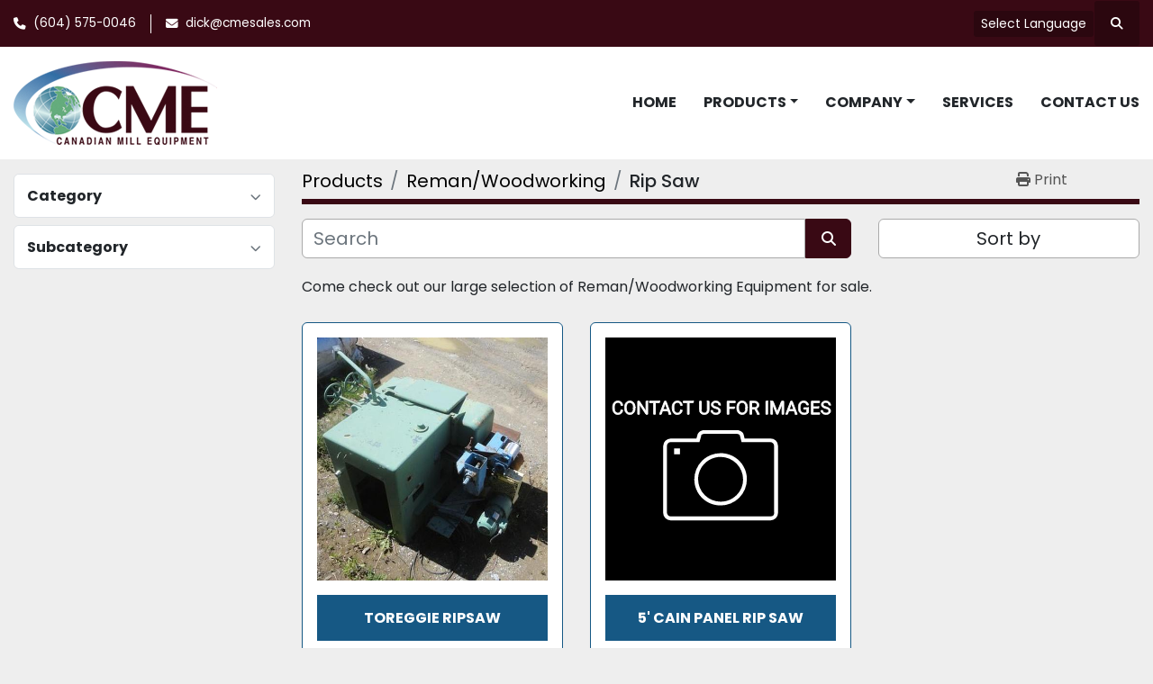

--- FILE ---
content_type: text/html; charset=utf-8
request_url: https://www.cmesales.com/reman-woodworking/rip-saw
body_size: 8510
content:
<!DOCTYPE html><html id="mh" lang="en"><head><title>Reman/Woodworking - Rip Saw for sale at Canadian Mill Equipment LTD</title><meta content="Reman/Woodworking - Rip Saw for sale at Canadian Mill Equipment LTD" property="title" /><meta content="text/html; charset=UTF-8" http-equiv="Content-Type" /><meta content="width=device-width, initial-scale=1.0" name="viewport" /><meta content="Come check out our large selection of Reman/Woodworking Equipment for sale." name="description" /><meta content="wss://system.machinio.com/cable" name="cable-url" /><meta content="Come check out our large selection of Reman/Woodworking Equipment for sale." property="og:description" /><meta content="Reman/Woodworking - Rip Saw for sale at Canadian Mill Equipment LTD" property="og:title" /><meta content="website" property="og:type" /><meta content="summary_large_image" property="twitter:card" /><meta content="Reman/Woodworking - Rip Saw for sale at Canadian Mill Equipment LTD" property="twitter:title" /><meta content="Come check out our large selection of Reman/Woodworking Equipment for sale." property="twitter:description" /><link href="https://i.machineryhost.com" rel="preconnect" /><link href="https://i.system.machinio.com" rel="preconnect" /><link href="https://s3.amazonaws.com" rel="preconnect" /><link rel="stylesheet" href="/styles/custom-063bea4387425a42e5da7eed6730ab6d.css" media="all" /><link rel="stylesheet" href="/packs/css/918-ca3a6288.css" media="all" />
<link rel="stylesheet" href="/packs/css/application-5f9e7bfe.css" media="all" /><style>.site-header.acrise .site-header__contacts__item .text,.site-header.acrise .site-header__search-bar__input,.site-header.acrise .site-header__search-bar__input::placeholder,.site-header.acrise .site-header__search-bar__submit{color:#fff}
</style><link href="https://www.cmesales.com/reman-woodworking/rip-saw" rel="canonical" /><meta content="https://www.cmesales.com/reman-woodworking/rip-saw" property="og:url" /><link rel="icon" type="image/x-icon" href="https://f.machineryhost.com/1edf47c74a09646c6b58448d598fb7e6/favicon.png" /><link rel="apple-touch-icon" type="image/png" href="https://f.machineryhost.com/1edf47c74a09646c6b58448d598fb7e6/favicon.png" /><script id="json-ld" type="application/ld+json">{ "@context" : "https://schema.org", "@type" : "LocalBusiness", "name" : "Canadian Mill Equipment LTD", "address" : "Canadian Mill Equipment, 12845 - 261A Street,  Maple Ridge, BC V2W 0J2", "url" : "https://www.cmesales.com", "image": "https://f.machineryhost.com/35f8a69272ca4ef7e07071ba1d807626/logo.png", "telephone" : "(604) 575-0046"}</script></head><body class="listings-page body-s1271 body-xl-container"><code data-configs="{&quot;currency&quot;:&quot;cad&quot;,&quot;convert_prices&quot;:false,&quot;gdpr_compliance&quot;:false,&quot;currency_iso_code&quot;:false,&quot;show_webshop_stripe_invoice_checkout_hint&quot;:false,&quot;private_price_webshop&quot;:false,&quot;enable_listing_quantity&quot;:false,&quot;allow_offer&quot;:false,&quot;terms_of_sales_path&quot;:null,&quot;automated_locale&quot;:false,&quot;primary_language_code&quot;:&quot;en&quot;,&quot;manual_languages&quot;:[&quot;en&quot;],&quot;controller_name&quot;:&quot;listings&quot;,&quot;webshop_type&quot;:&quot;ecommerce&quot;,&quot;create_webshop_lead&quot;:null,&quot;display_cookies_consent&quot;:null,&quot;privacy_policy_page&quot;:null,&quot;contact_form_attach_files_limit&quot;:10,&quot;submit_order_button_text&quot;:null,&quot;shopping_cart_header_title&quot;:null,&quot;custom_newsletter_button_title&quot;:null,&quot;restrict_lead_submission_by_buyer_location&quot;:false}"></code><div class="page-wrapper"><div class="hidden-print header-layout"><header class="site-header power" id="site-header"><div class="site-header__top-bar bg-primary"><div class="container"><div class="row"><div class="col-12 d-flex flex-column flex-lg-row align-items-center justify-content-between"><div class="site-header__contacts d-flex flex-column flex-md-row align-items-center my-2 my-lg-0"><div class="phone d-flex position-relative site-header__contacts__item"><a class="contact-tracking phone notranslate" href="tel:6045750046"> (604) 575-0046</a></div><div class="email d-flex position-relative site-header__contacts__item"><a class="contact-tracking email notranslate" href="mailto:dick@cmesales.com"> dick@cmesales.com</a></div></div><div class="d-flex align-items-center mb-2 mb-lg-0 site-header__top-bar-right flex-column flex-md-row"><div class="site-header__languages-widget hidden-print mb-2 mb-md-0" id="site-header-languages-widget"><div class="google-translate"><div class="dropdown google-translate-dropdown"><a aria-expanded="false" aria-haspopup="true" class="dropdown-toggle btn btn-sm btn-light" data-toggle="dropdown" href="#" id="google_translate_dropdown">Select Language</a><div aria-labelledby="google_translate_dropdown" class="dropdown-menu google-translate__dropdown-menu"><a class="dropdown-item" data-lang="en" href="#"><img alt="en-CA" src="/packs/static/node_modules/flag-icon/svg/country-4x3/ca-022c82cd0cfd172e12fa.svg" /> <span class="notranslate">English</span></a><a class="dropdown-item" data-lang="fr" href="#"><img alt="fr" src="/packs/static/node_modules/flag-icon/svg/country-4x3/fr-1ff689d349e0bf026ffe.svg" /> <span class="notranslate">Français</span></a><a class="dropdown-item" data-lang="es" href="#"><img alt="es" src="/packs/static/node_modules/flag-icon/svg/country-4x3/es-1b922552371d3513bd8a.svg" /> <span class="notranslate">Español</span></a><a class="dropdown-item" data-lang="de" href="#"><img alt="de" src="/packs/static/node_modules/flag-icon/svg/country-4x3/de-e49a32e9ea7785d920e4.svg" /> <span class="notranslate">Deutsch</span></a></div></div></div></div><a class="site-header__search-icon d-inline-flex align-items-center justify-content-center" href="/listings" id="site-header-search-icon"><i class="fa fa-search"></i><span class="sr-only">Search</span></a></div></div></div></div></div><div class="site-header__main-bar site-header__content sticky-nav"><div class="container"><div class="row"><div class="col-12 d-flex align-items-center justify-content-between"><div class="site-header__logo flex-shrink-0 d-flex align-items-center justify-content-center "><a class="" href="/"><img class="" alt="Canadian Mill Equipment LTD" src="https://f.machineryhost.com/35f8a69272ca4ef7e07071ba1d807626/logo.png" /></a></div><nav class="primary-nav"><ul class="primary-nav__navbar"><li class="primary-nav__item home"><a class="primary-nav__link" href="/">Home</a></li><li class="primary-nav__item inventory"><div class="dropdown primary-nav__dropdown"><div aria-expanded="false" aria-haspopup="true" class="primary-nav__link dropdown-toggle" id="dropdownMenuButton" role="button"><a href="/categories">Products</a></div><div aria-labelledby="dropdownMenuButton" class="dropdown-menu primary-nav__dropdown-menu m-0"><div class="d-flex"><div class="primary-nav__link-block multicolumn mr-3" style="column-count: 4;"><div class="primary-nav__link-block__item"><a class="dropdown-item  " href="/03rv">03RV</a></div><div class="primary-nav__link-block__item"><a class="dropdown-item  dropdown-children" href="/25g-knife-grinder">25G Knife Grinder</a><div class="dropdown-item grandchildren w-100"><a class="dropdown-item" data-role="grandchildren-item" href="/25g-knife-grinder/tub-grinder">Tub Grinder</a></div></div><div class="primary-nav__link-block__item"><a class="dropdown-item  " href="/31-miscellaneous">31 Miscellaneous</a></div><div class="primary-nav__link-block__item"><a class="dropdown-item  dropdown-children" href="/35fs-planer">35FS Planer</a><div class="dropdown-item grandchildren w-100"><a class="dropdown-item" data-role="grandchildren-item" href="/35fs-planer/4-sided">4 Sided</a><a class="dropdown-item" data-role="grandchildren-item" href="/35fs-planer/infeed-bridges">Infeed &amp; Bridges</a></div></div><div class="primary-nav__link-block__item"><a class="dropdown-item  " href="/38-post-and-pole">38  Post and Pole</a></div><div class="primary-nav__link-block__item"><a class="dropdown-item  " href="/air-compressors">Air Compressors</a></div><div class="primary-nav__link-block__item"><a class="dropdown-item  " href="/air-dryers">Air Dryers</a></div><div class="primary-nav__link-block__item"><a class="dropdown-item  " href="/babbitt-pots">Babbitt Pots</a></div><div class="primary-nav__link-block__item"><a class="dropdown-item  dropdown-children" href="/bandmills">Bandmills</a><div class="dropdown-item grandchildren w-100"><a class="dropdown-item" data-role="grandchildren-item" href="/bandmills/headrigs">Headrigs</a><a class="dropdown-item" data-role="grandchildren-item" href="/bandmills/parts-components">Parts &amp; Components</a><a class="dropdown-item" data-role="grandchildren-item" href="/bandmills/resaw-horizontal">Resaw - Horizontal</a><a class="dropdown-item" data-role="grandchildren-item" href="/bandmills/resaw-vertical">Resaw - Vertical</a><a class="dropdown-item" data-role="grandchildren-item" href="/bandmills/stand-alone-single">Stand Alone - Single</a><a class="dropdown-item" data-role="grandchildren-item" href="/bandmills/stand-alone-twin">Stand Alone - Twin</a><a class="dropdown-item" data-role="grandchildren-item" href="/bandmills/system">System</a></div></div><div class="primary-nav__link-block__item"><a class="dropdown-item  dropdown-children" href="/blowers">Blowers</a><div class="dropdown-item grandchildren w-100"><a class="dropdown-item" data-role="grandchildren-item" href="/blowers/high-pressure">High Pressure</a><a class="dropdown-item" data-role="grandchildren-item" href="/blowers/low-pressure">Low Pressure</a></div></div><div class="primary-nav__link-block__item"><a class="dropdown-item  " href="/board-plants">Board Plants</a></div><div class="primary-nav__link-block__item"><a class="dropdown-item  " href="/boilers">Boilers</a></div><div class="primary-nav__link-block__item"><a class="dropdown-item  dropdown-children" href="/canter-07c2">Canter (07C2)</a><div class="dropdown-item grandchildren w-100"><a class="dropdown-item" data-role="grandchildren-item" href="/canter-07c2/2-sided-module">2 Sided Module</a></div></div><div class="primary-nav__link-block__item"><a class="dropdown-item  dropdown-children" href="/canters">Canters</a><div class="dropdown-item grandchildren w-100"><a class="dropdown-item" data-role="grandchildren-item" href="/canters/2-sided-module">2 Sided Module</a><a class="dropdown-item" data-role="grandchildren-item" href="/canters/4-sided">4 Sided</a><a class="dropdown-item" data-role="grandchildren-item" href="/canters/parts-components">Parts &amp; Components</a></div></div><div class="primary-nav__link-block__item"><a class="dropdown-item  dropdown-children" href="/canters-07cs">Canters 07CS</a><div class="dropdown-item grandchildren w-100"><a class="dropdown-item" data-role="grandchildren-item" href="/canters-07cs/4-sided">4 Sided</a><a class="dropdown-item" data-role="grandchildren-item" href="/canters-07cs/hewsaw">Hewsaw</a></div></div><div class="primary-nav__link-block__item"><a class="dropdown-item  dropdown-children" href="/carriages">Carriages</a><div class="dropdown-item grandchildren w-100"><a class="dropdown-item" data-role="grandchildren-item" href="/carriages/circular">Circular</a><a class="dropdown-item" data-role="grandchildren-item" href="/carriages/portable">Portable</a><a class="dropdown-item" data-role="grandchildren-item" href="/carriages/stand-alone">Stand Alone</a><a class="dropdown-item" data-role="grandchildren-item" href="/carriages/system">System</a></div></div><div class="primary-nav__link-block__item"><a class="dropdown-item  " href="/chains">Chains</a></div><div class="primary-nav__link-block__item"><a class="dropdown-item  dropdown-children" href="/chip-bin">Chip Bin</a><div class="dropdown-item grandchildren w-100"><a class="dropdown-item" data-role="grandchildren-item" href="/chip-bin/machinery">Machinery</a></div></div><div class="primary-nav__link-block__item"><a class="dropdown-item  " href="/chip-feeders">Chip Feeders</a></div><div class="primary-nav__link-block__item"><a class="dropdown-item  dropdown-children" href="/chip-handling-chip-plant">Chip Handling (Chip Plant)</a><div class="dropdown-item grandchildren w-100"><a class="dropdown-item" data-role="grandchildren-item" href="/chip-handling-chip-plant/drum-debarker">Drum Debarker</a></div></div><div class="primary-nav__link-block__item"><a class="dropdown-item  " href="/chip-screens">Chip Screens</a></div><div class="primary-nav__link-block__item"><a class="dropdown-item  " href="/chipper-chip-pack">Chipper - Chip Pack</a></div><div class="primary-nav__link-block__item"><a class="dropdown-item  dropdown-children" href="/chippers">Chippers</a><div class="dropdown-item grandchildren w-100"><a class="dropdown-item" data-role="grandchildren-item" href="/chippers/chip-packs">Chip Packs</a><a class="dropdown-item" data-role="grandchildren-item" href="/chippers/disk">Disk</a><a class="dropdown-item" data-role="grandchildren-item" href="/chippers/drum">Drum</a><a class="dropdown-item" data-role="grandchildren-item" href="/chippers/large-over-60">Large (over 60&quot;)</a><a class="dropdown-item" data-role="grandchildren-item" href="/chippers/parts-components">Parts &amp; Components</a><a class="dropdown-item" data-role="grandchildren-item" href="/chippers/small-to-60">Small (to 60&quot;)</a></div></div><div class="primary-nav__link-block__item"><a class="dropdown-item  " href="/co-generation-plants">Co-Generation Plants</a></div><div class="primary-nav__link-block__item"><a class="dropdown-item  dropdown-children" href="/conveyor-scanning">Conveyor - Scanning</a><div class="dropdown-item grandchildren w-100"><a class="dropdown-item" data-role="grandchildren-item" href="/conveyor-scanning/chain">Chain</a></div></div><div class="primary-nav__link-block__item"><a class="dropdown-item  dropdown-children" href="/conveyor-vibrating">Conveyor - Vibrating</a><div class="dropdown-item grandchildren w-100"><a class="dropdown-item" data-role="grandchildren-item" href="/conveyor-vibrating/machinery">Machinery</a></div></div><div class="primary-nav__link-block__item"><a class="dropdown-item  dropdown-children" href="/conveyors">Conveyors</a><div class="dropdown-item grandchildren w-100"><a class="dropdown-item" data-role="grandchildren-item" href="/conveyors/belt">Belt</a><a class="dropdown-item" data-role="grandchildren-item" href="/conveyors/chain">Chain</a><a class="dropdown-item" data-role="grandchildren-item" href="/conveyors/miscellaneous">Miscellaneous</a><a class="dropdown-item" data-role="grandchildren-item" href="/conveyors/scissor-lift">Scissor Lift</a><a class="dropdown-item" data-role="grandchildren-item" href="/conveyors/vibrating">Vibrating</a></div></div><div class="primary-nav__link-block__item"><a class="dropdown-item  dropdown-children" href="/cut-off-saws">Cut-Off Saws</a><div class="dropdown-item grandchildren w-100"><a class="dropdown-item" data-role="grandchildren-item" href="/cut-off-saws/chain">Chain</a><a class="dropdown-item" data-role="grandchildren-item" href="/cut-off-saws/circle">Circle</a></div></div><div class="primary-nav__link-block__item"><a class="dropdown-item  dropdown-children" href="/debarker-ring">Debarker - Ring</a><div class="dropdown-item grandchildren w-100"><a class="dropdown-item" data-role="grandchildren-item" href="/debarker-ring/ring">Ring</a></div></div><div class="primary-nav__link-block__item"><a class="dropdown-item  dropdown-children" href="/debarkers">Debarkers</a><div class="dropdown-item grandchildren w-100"><a class="dropdown-item" data-role="grandchildren-item" href="/debarkers/drum">Drum</a><a class="dropdown-item" data-role="grandchildren-item" href="/debarkers/flail">Flail</a><a class="dropdown-item" data-role="grandchildren-item" href="/debarkers/parts-components">Parts &amp; Components</a><a class="dropdown-item" data-role="grandchildren-item" href="/debarkers/ring">Ring</a><a class="dropdown-item" data-role="grandchildren-item" href="/debarkers/rosserhead-morbark">Rosserhead/Morbark</a><a class="dropdown-item" data-role="grandchildren-item" href="/debarkers/rotary">Rotary</a></div></div><div class="primary-nav__link-block__item"><a class="dropdown-item  dropdown-children" href="/debarkers-17d">DEBARKERS 17D</a><div class="dropdown-item grandchildren w-100"><a class="dropdown-item" data-role="grandchildren-item" href="/debarkers-17d/drum-and-rotary">Drum and Rotary</a></div></div><div class="primary-nav__link-block__item"><a class="dropdown-item  dropdown-children" href="/debarkers-17ri">Debarkers 17RI</a><div class="dropdown-item grandchildren w-100"><a class="dropdown-item" data-role="grandchildren-item" href="/debarkers-17ri/ring">Ring</a></div></div><div class="primary-nav__link-block__item"><a class="dropdown-item  dropdown-children" href="/deck-transfer-18lo">DECK TRANSFER 18LO</a><div class="dropdown-item grandchildren w-100"><a class="dropdown-item" data-role="grandchildren-item" href="/deck-transfer-18lo/butt-end-reducer">Butt End Reducer</a></div></div><div class="primary-nav__link-block__item"><a class="dropdown-item  dropdown-children" href="/decks-transfers">Decks / Transfers</a><div class="dropdown-item grandchildren w-100"><a class="dropdown-item" data-role="grandchildren-item" href="/decks-transfers/log-butt-reducer">Log/Butt Reducer</a><a class="dropdown-item" data-role="grandchildren-item" href="/decks-transfers/lumber-butt-reducer">Lumber/Butt Reducer</a></div></div><div class="primary-nav__link-block__item"><a class="dropdown-item  " href="/dry-kilns">Dry Kilns</a></div><div class="primary-nav__link-block__item"><a class="dropdown-item  dropdown-children" href="/dryer">DRYER</a><div class="dropdown-item grandchildren w-100"><a class="dropdown-item" data-role="grandchildren-item" href="/dryer/drum">DRUM</a></div></div><div class="primary-nav__link-block__item"><a class="dropdown-item  " href="/dust-collection-baghouses">Dust Collection / Baghouses</a></div><div class="primary-nav__link-block__item"><a class="dropdown-item  dropdown-children" href="/edger">EDGER</a><div class="dropdown-item grandchildren w-100"><a class="dropdown-item" data-role="grandchildren-item" href="/edger/double-arbor">Double Arbor</a><a class="dropdown-item" data-role="grandchildren-item" href="/edger/gang">GANG</a><a class="dropdown-item" data-role="grandchildren-item" href="/edger/chipping">Chipping</a><a class="dropdown-item" data-role="grandchildren-item" href="/edger/combination">Combination</a><a class="dropdown-item" data-role="grandchildren-item" href="/edger/curve-sawing">Curve Sawing</a><a class="dropdown-item" data-role="grandchildren-item" href="/edger/horizontal-gang">Horizontal Gang</a><a class="dropdown-item" data-role="grandchildren-item" href="/edger/optimizers">Optimizers</a><a class="dropdown-item" data-role="grandchildren-item" href="/edger/shifting-saw">Shifting Saw</a><a class="dropdown-item" data-role="grandchildren-item" href="/edger/vertical">Vertical</a></div></div><div class="primary-nav__link-block__item"><a class="dropdown-item  dropdown-children" href="/edgers-23">Edgers (23)</a><div class="dropdown-item grandchildren w-100"><a class="dropdown-item" data-role="grandchildren-item" href="/edgers-23/lineal">Lineal</a><a class="dropdown-item" data-role="grandchildren-item" href="/edgers-23/optimizers">Optimizers</a></div></div><div class="primary-nav__link-block__item"><a class="dropdown-item  " href="/electrical-components">Electrical Components</a></div><div class="primary-nav__link-block__item"><a class="dropdown-item  dropdown-children" href="/filing-room-equipment">Filing Room Equipment</a><div class="dropdown-item grandchildren w-100"><a class="dropdown-item" data-role="grandchildren-item" href="/filing-room-equipment/accessory">Accessory</a><a class="dropdown-item" data-role="grandchildren-item" href="/filing-room-equipment/bandmill">Bandmill</a><a class="dropdown-item" data-role="grandchildren-item" href="/filing-room-equipment/bandsaw-grinder">Bandsaw Grinder</a><a class="dropdown-item" data-role="grandchildren-item" href="/filing-room-equipment/bandsaws">Bandsaws</a><a class="dropdown-item" data-role="grandchildren-item" href="/filing-room-equipment/saw-sharpener">Saw Sharpener</a></div></div><div class="primary-nav__link-block__item"><a class="dropdown-item  dropdown-children" href="/filing-room-equipment-25s">Filing Room Equipment 25S</a><div class="dropdown-item grandchildren w-100"><a class="dropdown-item" data-role="grandchildren-item" href="/filing-room-equipment-25s/saw-guide-resurfacer">Saw Guide Resurfacer</a><a class="dropdown-item" data-role="grandchildren-item" href="/filing-room-equipment-25s/stellite-tipper-and-grinder">Stellite Tipper and Grinder</a></div></div><div class="primary-nav__link-block__item"><a class="dropdown-item  " href="/gear-reducers">Gear Reducers</a></div><div class="primary-nav__link-block__item"><a class="dropdown-item  " href="/generation-set">Generation Set</a></div><div class="primary-nav__link-block__item"><a class="dropdown-item  dropdown-children" href="/headrig-carriage">Headrig Carriage</a><div class="dropdown-item grandchildren w-100"><a class="dropdown-item" data-role="grandchildren-item" href="/headrig-carriage/bandmill">Bandmill</a></div></div><div class="primary-nav__link-block__item"><a class="dropdown-item  " href="/headrig-slabber">Headrig Slabber</a></div><div class="primary-nav__link-block__item"><a class="dropdown-item  dropdown-children" href="/hogs">Hogs</a><div class="dropdown-item grandchildren w-100"><a class="dropdown-item" data-role="grandchildren-item" href="/hogs/33e-hammermill">33E Hammermill</a><a class="dropdown-item" data-role="grandchildren-item" href="/hogs/tub-grinder">Tub Grinder</a></div></div><div class="primary-nav__link-block__item"><a class="dropdown-item  " href="/hydraulic-power-packs">Hydraulic Power Packs</a></div><div class="primary-nav__link-block__item"><a class="dropdown-item  dropdown-children" href="/knife-grinders">Knife Grinders</a><div class="dropdown-item grandchildren w-100"><a class="dropdown-item" data-role="grandchildren-item" href="/knife-grinders/tub-grinder">Tub Grinder</a></div></div><div class="primary-nav__link-block__item"><a class="dropdown-item  " href="/log-loaders">Log Loaders</a></div><div class="primary-nav__link-block__item"><a class="dropdown-item  " href="/log-merchandizing-decks">Log Merchandizing Decks</a></div><div class="primary-nav__link-block__item"><a class="dropdown-item  dropdown-children" href="/log-singulators">Log Singulators</a><div class="dropdown-item grandchildren w-100"><a class="dropdown-item" data-role="grandchildren-item" href="/log-singulators/rotary">Rotary</a></div></div><div class="primary-nav__link-block__item"><a class="dropdown-item  " href="/log-turners">Log Turners</a></div><div class="primary-nav__link-block__item"><a class="dropdown-item  " href="/lumber-spray-boxs">Lumber Spray Boxs</a></div><div class="primary-nav__link-block__item"><a class="dropdown-item  " href="/metal-detectors">Metal Detectors</a></div><div class="primary-nav__link-block__item"><a class="dropdown-item  dropdown-children" href="/miscellaneous">Miscellaneous</a><div class="dropdown-item grandchildren w-100"><a class="dropdown-item" data-role="grandchildren-item" href="/miscellaneous/paperwrap-dispnser">Paperwrap Dispnser</a><a class="dropdown-item" data-role="grandchildren-item" href="/miscellaneous/truck-scale">Truck Scale</a></div></div><div class="primary-nav__link-block__item"><a class="dropdown-item  " href="/mobile-equipment">Mobile Equipment</a></div><div class="primary-nav__link-block__item"><a class="dropdown-item  " href="/motor-electrical">Motor - Electrical</a></div><div class="primary-nav__link-block__item"><a class="dropdown-item  " href="/operator-s-cab">Operator&#39;s Cab</a></div><div class="primary-nav__link-block__item"><a class="dropdown-item  " href="/pellet-plant-equipment">Pellet Plant Equipment</a></div><div class="primary-nav__link-block__item"><a class="dropdown-item  dropdown-children" href="/planers">Planers</a><div class="dropdown-item grandchildren w-100"><a class="dropdown-item" data-role="grandchildren-item" href="/planers/4-sided">4 Sided</a><a class="dropdown-item" data-role="grandchildren-item" href="/planers/double-surfacer">Double Surfacer</a><a class="dropdown-item" data-role="grandchildren-item" href="/planers/four-head">Four Head</a><a class="dropdown-item" data-role="grandchildren-item" href="/planers/infeed-bridges">Infeed &amp; Bridges</a><a class="dropdown-item" data-role="grandchildren-item" href="/planers/parts-components">Parts &amp; Components</a></div></div><div class="primary-nav__link-block__item"><a class="dropdown-item  dropdown-children" href="/plywood-equipment">Plywood Equipment</a><div class="dropdown-item grandchildren w-100"><a class="dropdown-item" data-role="grandchildren-item" href="/plywood-equipment/miscellaneous">Miscellaneous</a><a class="dropdown-item" data-role="grandchildren-item" href="/plywood-equipment/sander">Sander</a></div></div><div class="primary-nav__link-block__item"><a class="dropdown-item  " href="/post-pole-equipment">Post &amp; Pole Equipment</a></div><div class="primary-nav__link-block__item"><a class="dropdown-item  " href="/primary-breakdown-systems">Primary Breakdown Systems</a></div><div class="primary-nav__link-block__item"><a class="dropdown-item  dropdown-children" href="/reman-woodworking">Reman/Woodworking</a><div class="dropdown-item grandchildren w-100"><a class="dropdown-item" data-role="grandchildren-item" href="/reman-woodworking/bandmill">Bandmill</a><a class="dropdown-item" data-role="grandchildren-item" href="/reman-woodworking/chop-saw">Chop Saw</a><a class="dropdown-item" data-role="grandchildren-item" href="/reman-woodworking/finger-jointer">Finger Jointer</a><a class="dropdown-item" data-role="grandchildren-item" href="/reman-woodworking/flooring">Flooring</a><a class="dropdown-item" data-role="grandchildren-item" href="/reman-woodworking/hula-trimmer">Hula Trimmer</a><a class="dropdown-item" data-role="grandchildren-item" href="/reman-woodworking/moulders">Moulders</a><a class="dropdown-item" data-role="grandchildren-item" href="/reman-woodworking/rip-saw">Rip Saw</a><a class="dropdown-item" data-role="grandchildren-item" href="/reman-woodworking/round-table">Round Table</a><a class="dropdown-item" data-role="grandchildren-item" href="/reman-woodworking/sanders">Sanders</a><a class="dropdown-item" data-role="grandchildren-item" href="/reman-woodworking/single-sided-planer">Single sided planer</a></div></div><div class="primary-nav__link-block__item"><a class="dropdown-item  " href="/rollcases">Rollcases</a></div><div class="primary-nav__link-block__item"><a class="dropdown-item  " href="/sawmills">Sawmills</a></div><div class="primary-nav__link-block__item"><a class="dropdown-item  " href="/scanning-hardware-softwares">Scanning Hardware &amp; Softwares</a></div><div class="primary-nav__link-block__item"><a class="dropdown-item  " href="/scissor-lifts">Scissor Lifts</a></div><div class="primary-nav__link-block__item"><a class="dropdown-item  " href="/scraggs">Scraggs</a></div><div class="primary-nav__link-block__item"><a class="dropdown-item  " href="/slabbers">Slabbers</a></div><div class="primary-nav__link-block__item"><a class="dropdown-item  dropdown-children" href="/sorter-lumber">Sorter (Lumber)</a><div class="dropdown-item grandchildren w-100"><a class="dropdown-item" data-role="grandchildren-item" href="/sorter-lumber/tray">Tray</a></div></div><div class="primary-nav__link-block__item"><a class="dropdown-item  " href="/sorters-lumber">Sorters (Lumber)</a></div><div class="primary-nav__link-block__item"><a class="dropdown-item  dropdown-children" href="/stackers">Stackers</a><div class="dropdown-item grandchildren w-100"><a class="dropdown-item" data-role="grandchildren-item" href="/stackers/planermill">Planermill</a></div></div><div class="primary-nav__link-block__item"><a class="dropdown-item  " href="/strappers">Strappers</a></div><div class="primary-nav__link-block__item"><a class="dropdown-item  " href="/stress-gradings">Stress Gradings</a></div><div class="primary-nav__link-block__item"><a class="dropdown-item  " href="/tilt-hoists">Tilt Hoists</a></div><div class="primary-nav__link-block__item"><a class="dropdown-item  " href="/tilt-hoists-47">Tilt Hoists - 47</a></div><div class="primary-nav__link-block__item"><a class="dropdown-item  " href="/tilt-hoists-stacker">Tilt Hoists / Stacker</a></div><div class="primary-nav__link-block__item"><a class="dropdown-item  " href="/treating-plants-pressure-vessels">Treating Plants/Pressure Vessels</a></div><div class="primary-nav__link-block__item"><a class="dropdown-item  dropdown-children" href="/trimmer">Trimmer</a><div class="dropdown-item grandchildren w-100"><a class="dropdown-item" data-role="grandchildren-item" href="/trimmer/machinery">Machinery</a><a class="dropdown-item" data-role="grandchildren-item" href="/trimmer/hula-trimmer">Hula Trimmer</a></div></div><div class="primary-nav__link-block__item"><a class="dropdown-item  " href="/tub-grinders-horizontal-grinders">Tub Grinders/Horizontal Grinders</a></div><div class="primary-nav__link-block__item"><a class="dropdown-item  " href="/unscramblers">Unscramblers</a></div><hr /><a class="dropdown-item view-all" href="/categories">View All</a></div></div></div></div></li><li class="primary-nav__item"><div class="dropdown primary-nav__dropdown"><div aria-expanded="false" aria-haspopup="true" class="primary-nav__link dropdown-toggle" id="pagesMenuButton23847" role="button">Company</div><div aria-labelledby="pagesMenuButton23847" class="dropdown-menu primary-nav__dropdown-menu m-0"><div class="d-flex"><div class="primary-nav__link-block"><a class="dropdown-item" href="/pages/about-us">About Us</a><a class="dropdown-item" href="/pages/our-people">Our People</a><a class="dropdown-item" href="/pages/our-team">Our Team</a></div></div></div></div></li><li class="primary-nav__item"><a class="primary-nav__link" href="/pages/services">Services</a></li><li class="primary-nav__item"><a class="primary-nav__link" href="/pages/contact-us">Contact Us</a></li></ul></nav><div class="hamburger-wrapper d-flex d-lg-none align-items-center" data-role="hamburger-menu"><button aria-label="Menu" class="hamburger hamburger--spin d-flex align-items-center" type="button"><div class="hamburger-box"><div class="hamburger-inner"></div></div></button><h5 class="ml-2 mb-0">Menu</h5></div></div></div></div></div></header></div><div class="page-layout" id="page-layout"><div class="page-inner" id="page-inner"><code class="hidden" data-query-params="{&quot;category&quot;:&quot;reman-woodworking&quot;,&quot;subcategory&quot;:&quot;rip-saw&quot;,&quot;selected_categories&quot;:[&quot;Reman/Woodworking&quot;],&quot;selected_subcategories&quot;:[&quot;Rip Saw&quot;],&quot;lang&quot;:&quot;en&quot;,&quot;path&quot;:&quot;/listings&quot;}"></code><div class="container"><div class="row"><div class="col-12 col-lg-3 mt-lg-3 mb-lg-4"><a class="listing-filters-toggle btn btn-primary w-100 d-flex justify-content-between align-items-center mt-2 mb-3" href="#" id="filters-toggle-button"><span>Advanced Filters</span><i class="fa fa-filter"></i></a><div class="advanced-filters style-1 mt-lg-0 mt-3" id="side-advanced-filters"><div class="filters-group"><div class="filters-group__header d-flex flex-wrap justify-content-between align-items-center" id="header_categories"><h5 class="m-0">Category</h5><button class="filters-group__control p-0 active"><i class="fa fa-chevron-up"></i></button></div></div><div class="filters-group"><div class="filters-group__header d-flex flex-wrap justify-content-between align-items-center" id="header_subcategories"><h5 class="m-0">Subcategory</h5><button class="filters-group__control p-0 active"><i class="fa fa-chevron-up"></i></button></div></div></div></div><div class="col-12 col-lg-9 mt-1 mb-4"><div class="default-search-bar"><div class="index-header__outer row"><div class="index-header col-12"><div class="index-header__inner row"><nav aria-label="breadcrumb" class="py-2 col-lg-9 pl-0"><ol class="breadcrumb mb-0" itemscope="" itemtype="http://schema.org/BreadcrumbList"><li class="breadcrumb-item" itemid="/categories" itemprop="itemListElement" itemscope="" itemtype="http://schema.org/ListItem"><meta content="1" itemprop="position" /><a itemprop="item" itemtype="http://schema.org/Thing" itemid="/categories" itemscope="itemscope" href="/categories"><span itemprop="name">Products</span></a></li><li class="breadcrumb-item" itemid="/reman-woodworking" itemprop="itemListElement" itemscope="" itemtype="http://schema.org/ListItem"><meta content="2" itemprop="position" /><a itemprop="item" itemtype="http://schema.org/Thing" itemid="/reman-woodworking" itemscope="itemscope" href="/reman-woodworking"><span itemprop="name">Reman/Woodworking</span></a></li><li class="breadcrumb-item active" itemid="/reman-woodworking/rip-saw" itemprop="itemListElement" itemscope="" itemtype="http://schema.org/ListItem"><meta content="3" itemprop="position" /><meta content="/reman-woodworking/rip-saw" itemid="/reman-woodworking/rip-saw" itemprop="item" itemscope="" itemtype="http://schema.org/Thing" /><h1 class="breadcrumb-title" content="Rip Saw" itemprop="name">Rip Saw</h1></li></ol></nav><div class="col-lg-3 pr-0 d-none d-lg-block utility-button__wrapper utility-button__wrapper--index"><button class="print-button btn mt-0" data-path="/print?category=reman-woodworking&amp;selected_categories%5B%5D=Reman%2FWoodworking&amp;selected_subcategories%5B%5D=Rip+Saw&amp;subcategory=rip-saw" data-role="js-print-listings"><i class="fa fa-print"></i> <span>Print</span></button></div></div></div></div><div class="row"><div class="index-controls hidden-print m-0 col-12 col-lg-8"><div class="search__outer w-100"><form action="/reman-woodworking/rip-saw" class="search" method="get"><div class="row"><input aria-label="Search" autocomplete="off" class="search__input form-control col-10 col-lg-11" data-autocomplete-select-path="/listings" data-role="searchbar" data-search-category="Reman/Woodworking" name="q" placeholder="Search" type="search" /><button class="search__button btn col-2 col-lg-1 d-flex align-items-center justify-content-center" title="submit" type="submit"><i class="fa fa-search"></i></button></div></form><div class="autocomplete-wrapper"></div></div></div><div class="listing-filters row m-0 col-lg-4"><div class="p-0 col-12"><div class="btn-group w-100"><button class="btn btn-light bg-white dropdown-toggle sort-by-toggle text-truncate" data-toggle="dropdown" title="Sort by">Sort by</button><div class="dropdown-menu w-100"><button class="select-sort-by dropdown-item active" data-direction="" data-href="/listings" data-sort_by="">Relevance</button><button class="select-sort-by dropdown-item" data-direction="asc" data-href="/listings" data-sort_by="manufacturer">Manufacturer A-Z</button><button class="select-sort-by dropdown-item" data-direction="desc" data-href="/listings" data-sort_by="manufacturer">Manufacturer Z-A</button><button class="select-sort-by dropdown-item" data-direction="asc" data-href="/listings" data-sort_by="model">Model A-Z</button><button class="select-sort-by dropdown-item" data-direction="desc" data-href="/listings" data-sort_by="model">Model Z-A</button><button class="select-sort-by dropdown-item" data-direction="asc" data-href="/listings" data-sort_by="year">Oldest</button><button class="select-sort-by dropdown-item" data-direction="desc" data-href="/listings" data-sort_by="year">Newest</button><button class="select-sort_by dropdown-item js-sorting-more-btn">Specifications</button></div></div></div></div></div></div><div class="mt-2"><div class="category-description ql-editor px-0 mt-2"><p><span style="font-size: 16px;">Come check out our large selection of Reman/Woodworking Equipment for sale.</span></p></div></div><div class="listings-index__outer"><div class="listings-index"><div class="row listings-grid" data-grids-amount="3"><div class="listing__wrapper kirch d-flex overflow-hidden"><div class="listing w-100 d-flex flex-column justify-content-between"><a class="listing__figure listing-img__wrapper overflow-hidden d-flex justify-content-center" data-event-action="listing_image" data-id="5342293" data-role="show-listing" href="/listings/5342293-used-toreggie-ripsaw"><img alt="Used TOREGGIE RIPSAW" class=" listing-img lazy owl-lazy listing-img--vertical" data-src="https://i.machineryhost.com/c1e39d912d21c91dce811d6da9929ae8/df359c2265c85d9912e75ee2e2223702/large-used-toreggie-ripsaw.jpg" src="/packs/static/listings/images/loading_image_en-664985bb0e7bb5c8be1b.svg" /><div class="listing__figure__details d-flex align-items-center justify-content-center"><span class="btn btn-primary">Details</span></div></a><div class="listing__content bg-secondary flex-grow-1 d-flex align-items-center justify-content-center text-center"><div class="listing__title"><a data-role="show-listing" data-id="5342293" href="/listings/5342293-used-toreggie-ripsaw">TOREGGIE RIPSAW</a></div></div></div></div><div class="listing__wrapper kirch d-flex overflow-hidden"><div class="listing w-100 d-flex flex-column justify-content-between"><a class="listing__figure listing-img__wrapper overflow-hidden d-flex justify-content-center" data-event-action="listing_image" data-id="3727867" data-role="show-listing" href="/listings/3727867-used-5-cain-panel-rip-saw"><img alt="Used 5&#39; Cain Panel Rip Saw" class=" listing-img lazy owl-lazy listing-img--missing" data-src="/packs/static/listings/images/missing_image_en-99380eb86352a9576661.svg" src="/packs/static/listings/images/loading_image_en-664985bb0e7bb5c8be1b.svg" /><div class="listing__figure__details d-flex align-items-center justify-content-center"><span class="btn btn-primary">Details</span></div></a><div class="listing__content bg-secondary flex-grow-1 d-flex align-items-center justify-content-center text-center"><div class="listing__title"><a data-role="show-listing" data-id="3727867" href="/listings/3727867-used-5-cain-panel-rip-saw">5&#39; Cain Panel Rip Saw</a></div></div></div></div></div></div><div class="row"><div class="mt-ggw col-8 offset-2"></div></div></div></div></div></div></div><footer class="site-footer simple" id="site-footer"><div class="container-fluid"><div class="row justify-content-center"><div class="text-center d-flex flex-column justify-content-center col-12"><div class="d-flex flex-wrap justify-content-center"><div class="site-footer__logo m-2 "><a class="" aria-label="Canadian Mill Equipment LTD" href="/"><img alt="Canadian Mill Equipment LTD" class="lazy" data-src="https://f.machineryhost.com/35f8a69272ca4ef7e07071ba1d807626/logo.png" /></a></div></div></div></div></div><div class="container"><div class="row"><div class="col-12 text-center d-flex justify-content-center flex-column"><ul class="footer-nav nav"><li class="footer-nav__item"><a class="footer-nav__link active" href="/listings">Products</a></li><li class="footer-nav__item"><a class="footer-nav__link active" href="/pages/about-us">About Us</a></li><li class="footer-nav__item"><a class="footer-nav__link active" href="/pages/our-people">Our People</a></li><li class="footer-nav__item"><a class="footer-nav__link active" href="/pages/our-team">Our Team</a></li><li class="footer-nav__item"><a class="footer-nav__link active" href="/pages/services">Services</a></li><li class="footer-nav__item"><a class="footer-nav__link active" href="/pages/contact-us">Contact Us</a></li></ul></div></div><div class="row"><div class="col-12 text-center"><div class="backlink mb-2"><a href="https://www.machinio.com/system" rel="noopener" target="_blank">Machinio System</a> website by <a href="https://www.machinio.com" rel="noopener" target="_blank">Machinio</a></div></div></div></div></footer><div class="fixed_container d-print-none"></div></div></div><script>
//<![CDATA[
var _rollbarConfig = {
  accessToken: "aec4e181ec6a45498ca430cb2d1dcff8",
  captureUncaught: true,
  captureUnhandledRejections: true,
  ignoredMessages: [
    '(.*)QuotaExceededError:(.*)',
    '(.*)DOM Exception 22:(.*)',
    'QuotaExceededError(.*)',
    'DOM Exception 22(.*)',
    'DOM Exception 22: QuotaExceededError: An attempt was made to add something to storage that exceeded the quota.',
    'The quota has been exceeded.',
    'Object Not Found Matching Id',
    'Script error.',
    '(.*)[lgst]\\.a\\.init is not a function\\.(.*)',
    "SyntaxError: Unexpected keyword 'this'",
    "Cannot read properties of null \\(reading .style.\\)",
    "null is not an object \\(evaluating .a\\.style.\\)",
    "Can't find variable: gmo",
    "scrollReadRandom",
    "replaceChildren is not a function",
    "Cannot read properties of undefined \\(reading .value.\\)"
  ],
  payload: {
    environment: "production"
  }
};
//]]>
</script><script src="/packs/js/runtime-4e83ecbc66661d7bb1f5.js" defer="defer"></script>
<script src="/packs/js/692-1ab0e0c46d8705502bce.js" defer="defer"></script>
<script src="/packs/js/706-cee65121c381e619848d.js" defer="defer"></script>
<script src="/packs/js/635-0afd58c9e729fe544641.js" defer="defer"></script>
<script src="/packs/js/918-9a6f14d0cc992d20f83e.js" defer="defer"></script>
<script src="/packs/js/236-7fa987d4f1b56984a996.js" defer="defer"></script>
<script src="/packs/js/application-673afaabc29bd278b405.js" defer="defer"></script>
<script src="/packs/js/624-94c5ec60afc06453862e.js" defer="defer"></script>
<script src="/packs/js/rollbar-1c051f26f9e7b1752fca.js" defer="defer"></script>
<script src="/packs/js/368-8e0a32fe4c52b049fb40.js" defer="defer"></script>
<script src="/packs/js/language_widget-58659b39e43d76f18ca7.js" defer="defer"></script>
<script src="/packs/js/764-c077c878bdeb25835260.js" defer="defer"></script>
<script src="/packs/js/841-90387483698fdd9030e6.js" defer="defer"></script>
<script src="/packs/js/gallery-fa2cce6480da9465cc71.js" defer="defer"></script>
<script src="/packs/js/sticky_header-60e519ca963dffe0bd64.js" defer="defer"></script>
<script src="/packs/js/owl_carousel-dca796c866e00378e552.js" defer="defer"></script><script crossorigin="anonymous" src="https://kit.fontawesome.com/722e3adc3e.js"></script><script src="https://cdnjs.cloudflare.com/polyfill/v3/polyfill.min.js?version=4.8.0&amp;features=Element.prototype.replaceChildren"></script><script type="application/javascript">var headerClock = document.getElementById('header-clock');
if (headerClock) {
  function dateToText(date) {
    var hours = date.getHours()
    var minutes = date.getMinutes();
    var seconds = date.getSeconds();
    if (minutes < 10) minutes = '0'+minutes;
    if (hours < 10) hours = '0'+hours;
    if (seconds < 10) seconds = '0'+seconds;
    return hours + ":" + minutes + ":" + seconds;
  }
  function updateClocks() {
    for (var i = 0; i < window.arrClocks.length; i++) {
      var clock = window.arrClocks[i];
      var offset = window.arrOffsets[i];
      clock.innerHTML = dateToText(new Date(new Date().getTime()+offset));
    }
  }
  function startClocks() {
    clockElements = document.getElementsByClassName('clock');
    window.arrClocks = []
    window.arrOffsets = [];
    var j = 0;
    for(var i = 0; i < clockElements.length; i++) {
      el = clockElements[i];
      timezone = parseInt(el.getAttribute('timezone'));
      if (!isNaN(timezone)) {
        var tzDifference = timezone * 60 + (new Date()).getTimezoneOffset();
        var offset = tzDifference * 60 * 1000;
        window.arrClocks.push(el);
        window.arrOffsets.push(offset);
      }
    }
    updateClocks();
    clockID = setInterval(updateClocks, 1000);
  }
  setTimeout(startClocks, 100);
}

var headerDate = document.getElementById('header-date');
if (headerDate) {
  var date = new Date();
  var day = date.getDate();
  var year = date.getFullYear();
  var monthNames = ["January", "February", "March", "April", "May", "June", "July", "August", "September", "October", "November", "December"];
  var dayNames = ["Sunday", "Monday", "Tuesday", "Wednesday", "Thursday", "Friday", "Saturday"];
  var monthLabel = document.getElementsByClassName('month-label')[0].innerHTML = monthNames[date.getMonth()];
  var dayLabel = document.getElementsByClassName("day-label")[0].innerHTML = day;
  var weekdayLabel = document.getElementsByClassName("weekday-label")[0].innerHTML = dayNames[date.getDay(0)];
}</script></body></html>